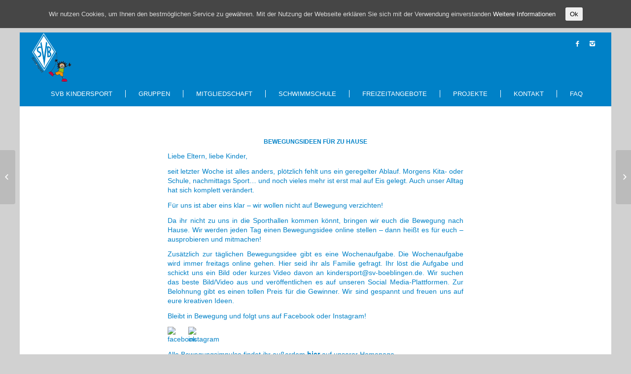

--- FILE ---
content_type: text/html; charset=UTF-8
request_url: https://www.svb-kindersport.de/2020/03/24/bewegungsideen-fuer-zu-hause/
body_size: 37982
content:
<!DOCTYPE html>
<html lang="de" class=" html_boxed responsive av-preloader-disabled av-default-lightbox  html_header_top html_logo_left html_bottom_nav_header html_menu_left html_custom html_header_sticky_disabled html_header_shrinking_disabled html_mobile_menu_phone html_disabled html_header_searchicon_disabled html_content_align_center html_header_unstick_top_disabled html_header_stretch html_entry_id_1340 ">
<head>
<meta charset="UTF-8" />

<!-- page title, displayed in your browser bar -->
<title>SVB Kindersport |   Bewegungsideen für zu Hause</title>

<meta name="robots" content="index, follow" />
<link rel="icon" href="http://svb-kindersport.de/wp-content/uploads/2016/10/favicon-kindersport-80x80.png" type="image/png">

<!-- mobile setting -->
<meta name="viewport" content="width=device-width, initial-scale=1, maximum-scale=1">

<!-- Scripts/CSS and wp_head hook -->
<link rel='dns-prefetch' href='//s.w.org' />
<link rel="alternate" type="application/rss+xml" title="SVB Kindersport &raquo; Feed" href="https://www.svb-kindersport.de/feed/" />
<link rel="alternate" type="application/rss+xml" title="SVB Kindersport &raquo; Kommentar-Feed" href="https://www.svb-kindersport.de/comments/feed/" />
		<script type="text/javascript">
			window._wpemojiSettings = {"baseUrl":"https:\/\/s.w.org\/images\/core\/emoji\/11.2.0\/72x72\/","ext":".png","svgUrl":"https:\/\/s.w.org\/images\/core\/emoji\/11.2.0\/svg\/","svgExt":".svg","source":{"concatemoji":"https:\/\/www.svb-kindersport.de\/wp-includes\/js\/wp-emoji-release.min.js?ver=5.1.19"}};
			!function(e,a,t){var n,r,o,i=a.createElement("canvas"),p=i.getContext&&i.getContext("2d");function s(e,t){var a=String.fromCharCode;p.clearRect(0,0,i.width,i.height),p.fillText(a.apply(this,e),0,0);e=i.toDataURL();return p.clearRect(0,0,i.width,i.height),p.fillText(a.apply(this,t),0,0),e===i.toDataURL()}function c(e){var t=a.createElement("script");t.src=e,t.defer=t.type="text/javascript",a.getElementsByTagName("head")[0].appendChild(t)}for(o=Array("flag","emoji"),t.supports={everything:!0,everythingExceptFlag:!0},r=0;r<o.length;r++)t.supports[o[r]]=function(e){if(!p||!p.fillText)return!1;switch(p.textBaseline="top",p.font="600 32px Arial",e){case"flag":return s([55356,56826,55356,56819],[55356,56826,8203,55356,56819])?!1:!s([55356,57332,56128,56423,56128,56418,56128,56421,56128,56430,56128,56423,56128,56447],[55356,57332,8203,56128,56423,8203,56128,56418,8203,56128,56421,8203,56128,56430,8203,56128,56423,8203,56128,56447]);case"emoji":return!s([55358,56760,9792,65039],[55358,56760,8203,9792,65039])}return!1}(o[r]),t.supports.everything=t.supports.everything&&t.supports[o[r]],"flag"!==o[r]&&(t.supports.everythingExceptFlag=t.supports.everythingExceptFlag&&t.supports[o[r]]);t.supports.everythingExceptFlag=t.supports.everythingExceptFlag&&!t.supports.flag,t.DOMReady=!1,t.readyCallback=function(){t.DOMReady=!0},t.supports.everything||(n=function(){t.readyCallback()},a.addEventListener?(a.addEventListener("DOMContentLoaded",n,!1),e.addEventListener("load",n,!1)):(e.attachEvent("onload",n),a.attachEvent("onreadystatechange",function(){"complete"===a.readyState&&t.readyCallback()})),(n=t.source||{}).concatemoji?c(n.concatemoji):n.wpemoji&&n.twemoji&&(c(n.twemoji),c(n.wpemoji)))}(window,document,window._wpemojiSettings);
		</script>
		<style type="text/css">
img.wp-smiley,
img.emoji {
	display: inline !important;
	border: none !important;
	box-shadow: none !important;
	height: 1em !important;
	width: 1em !important;
	margin: 0 .07em !important;
	vertical-align: -0.1em !important;
	background: none !important;
	padding: 0 !important;
}
</style>
	<link rel='stylesheet' id='wp-block-library-css'  href='https://www.svb-kindersport.de/wp-includes/css/dist/block-library/style.min.css?ver=5.1.19' type='text/css' media='all' />
<link rel='stylesheet' id='cookie-consent-style-css'  href='https://www.svb-kindersport.de/wp-content/plugins/uk-cookie-consent/assets/css/style.css?ver=5.1.19' type='text/css' media='all' />
<link rel='stylesheet' id='ewd-ufaq-style-css'  href='https://www.svb-kindersport.de/wp-content/plugins/ultimate-faqs/css/ewd-ufaq-styles.css?ver=5.1.19' type='text/css' media='all' />
<link rel='stylesheet' id='ewd-ufaq-rrssb-css'  href='https://www.svb-kindersport.de/wp-content/plugins/ultimate-faqs/css/rrssb-min.css?ver=5.1.19' type='text/css' media='all' />
<link rel='stylesheet' id='avia-grid-css'  href='https://www.svb-kindersport.de/wp-content/themes/enfold/enfold/css/grid.css?ver=2' type='text/css' media='all' />
<link rel='stylesheet' id='avia-base-css'  href='https://www.svb-kindersport.de/wp-content/themes/enfold/enfold/css/base.css?ver=2' type='text/css' media='all' />
<link rel='stylesheet' id='avia-layout-css'  href='https://www.svb-kindersport.de/wp-content/themes/enfold/enfold/css/layout.css?ver=2' type='text/css' media='all' />
<link rel='stylesheet' id='avia-scs-css'  href='https://www.svb-kindersport.de/wp-content/themes/enfold/enfold/css/shortcodes.css?ver=2' type='text/css' media='all' />
<link rel='stylesheet' id='avia-popup-css-css'  href='https://www.svb-kindersport.de/wp-content/themes/enfold/enfold/js/aviapopup/magnific-popup.css?ver=1' type='text/css' media='screen' />
<link rel='stylesheet' id='avia-media-css'  href='https://www.svb-kindersport.de/wp-content/themes/enfold/enfold/js/mediaelement/skin-1/mediaelementplayer.css?ver=1' type='text/css' media='screen' />
<link rel='stylesheet' id='avia-print-css'  href='https://www.svb-kindersport.de/wp-content/themes/enfold/enfold/css/print.css?ver=1' type='text/css' media='print' />
<link rel='stylesheet' id='avia-dynamic-css'  href='https://www.svb-kindersport.de/wp-content/uploads/dynamic_avia/enfold.css?ver=68433ef3ee005' type='text/css' media='all' />
<link rel='stylesheet' id='avia-custom-css'  href='https://www.svb-kindersport.de/wp-content/themes/enfold/enfold/css/custom.css?ver=2' type='text/css' media='all' />
<script type='text/javascript' src='https://www.svb-kindersport.de/wp-includes/js/jquery/jquery.js?ver=1.12.4'></script>
<script type='text/javascript' src='https://www.svb-kindersport.de/wp-includes/js/jquery/jquery-migrate.min.js?ver=1.4.1'></script>
<script type='text/javascript' src='https://www.svb-kindersport.de/wp-content/themes/enfold/enfold/js/avia-compat.js?ver=2'></script>
<script type='text/javascript'>
var mejsL10n = {"language":"de","strings":{"mejs.install-flash":"Du verwendest einen Browser, der nicht den Flash-Player aktiviert oder installiert hat. Bitte aktiviere dein Flash-Player-Plugin oder lade die neueste Version von https:\/\/get.adobe.com\/flashplayer\/ herunter","mejs.fullscreen-off":"Vollbild beenden","mejs.fullscreen-on":"Vollbild einschalten","mejs.download-video":"Video herunterladen","mejs.fullscreen":"Vollbild","mejs.time-jump-forward":["1 Sekunde vorw\u00e4rts springen","%1 Sekunden vorspringen"],"mejs.loop":"Schleife umschalten","mejs.play":"Abspielen","mejs.pause":"Pause","mejs.close":"Schlie\u00dfen","mejs.time-slider":"Zeit-Schieberegler","mejs.time-help-text":"Benutze die Pfeiltasten Links\/Rechts, um 1 Sekunde vorzuspringen, und die Pfeiltasten Hoch\/Runter, um 10 Sekunden vorzuspringen.","mejs.time-skip-back":["Eine Sekunde zur\u00fcckspringen","%1 Sekunde(n) zur\u00fcck springen"],"mejs.captions-subtitles":"Beschriftungen\/Untertitel","mejs.captions-chapters":"Kapitel","mejs.none":"Keine","mejs.mute-toggle":"Stumm schalten","mejs.volume-help-text":"Pfeiltasten Hoch\/Runter benutzen, um die Lautst\u00e4rke zu regeln.","mejs.unmute":"Laut schalten","mejs.mute":"Stumm","mejs.volume-slider":"Lautst\u00e4rkeregler","mejs.video-player":"Video-Player","mejs.audio-player":"Audio-Player","mejs.ad-skip":"Werbung \u00fcberspringen","mejs.ad-skip-info":["In einer Sekunde \u00fcberspringen","In %1 Sekunden \u00fcberspringen"],"mejs.source-chooser":"Quellen-Auswahl","mejs.stop":"Stopp","mejs.speed-rate":"\u00dcbertragungsrate","mejs.live-broadcast":"Live-\u00dcbertragung","mejs.afrikaans":"Afrikaans","mejs.albanian":"Albanisch","mejs.arabic":"Arabisch","mejs.belarusian":"Wei\u00dfrussisch","mejs.bulgarian":"Bulgarisch","mejs.catalan":"Katalanisch","mejs.chinese":"Chinesisch","mejs.chinese-simplified":"Chinesisch (Vereinfacht)","mejs.chinese-traditional":"Chinesisch (Traditionell)","mejs.croatian":"Kroatisch","mejs.czech":"Tschechisch","mejs.danish":"D\u00e4nisch","mejs.dutch":"Niederl\u00e4ndisch","mejs.english":"Englisch","mejs.estonian":"Estnisch","mejs.filipino":"Filipino","mejs.finnish":"Finnisch","mejs.french":"Franz\u00f6sisch","mejs.galician":"Galicisch","mejs.german":"Deutsch","mejs.greek":"Griechisch","mejs.haitian-creole":"Haitianisches Kreolisch","mejs.hebrew":"Hebr\u00e4isch","mejs.hindi":"Hindi","mejs.hungarian":"Ungarisch","mejs.icelandic":"Isl\u00e4ndisch","mejs.indonesian":"Indonesisch","mejs.irish":"Irisch","mejs.italian":"Italienisch","mejs.japanese":"Japanisch","mejs.korean":"Koreanisch","mejs.latvian":"Lettisch","mejs.lithuanian":"Litauisch","mejs.macedonian":"Mazedonisch","mejs.malay":"Malaiisch","mejs.maltese":"Maltesisch","mejs.norwegian":"Norwegisch","mejs.persian":"Persisch","mejs.polish":"Polnisch","mejs.portuguese":"Portugiesisch","mejs.romanian":"Rum\u00e4nisch","mejs.russian":"Russisch","mejs.serbian":"Serbisch","mejs.slovak":"Slowakisch","mejs.slovenian":"Slowenisch","mejs.spanish":"Spanisch","mejs.swahili":"Suaheli","mejs.swedish":"Schwedisch","mejs.tagalog":"Tagalog","mejs.thai":"Thail\u00e4ndisch","mejs.turkish":"T\u00fcrkisch","mejs.ukrainian":"Ukrainisch","mejs.vietnamese":"Vietnamesisch","mejs.welsh":"Walisisch","mejs.yiddish":"Jiddisch"}};
</script>
<script type='text/javascript' src='https://www.svb-kindersport.de/wp-includes/js/mediaelement/mediaelement-and-player.min.js?ver=4.2.6-78496d1'></script>
<script type='text/javascript' src='https://www.svb-kindersport.de/wp-includes/js/mediaelement/mediaelement-migrate.min.js?ver=5.1.19'></script>
<script type='text/javascript'>
/* <![CDATA[ */
var _wpmejsSettings = {"pluginPath":"\/wp-includes\/js\/mediaelement\/","classPrefix":"mejs-","stretching":"responsive"};
/* ]]> */
</script>
<link rel='https://api.w.org/' href='https://www.svb-kindersport.de/wp-json/' />
<link rel="EditURI" type="application/rsd+xml" title="RSD" href="https://www.svb-kindersport.de/xmlrpc.php?rsd" />
<link rel="wlwmanifest" type="application/wlwmanifest+xml" href="https://www.svb-kindersport.de/wp-includes/wlwmanifest.xml" /> 
<link rel='prev' title='Corona Virus &#8211; Keine Kurse bis zum 19. April' href='https://www.svb-kindersport.de/2020/03/13/aktuelle-informationen-zum-kindersportangebot-in-der-svb/' />
<link rel='next' title='Wie geht es mit den Mitgliedsbeiträgen weiter?' href='https://www.svb-kindersport.de/2020/05/09/wie-geht-es-mit-den-mitgliedsbeitraegen-weiter/' />
<meta name="generator" content="WordPress 5.1.19" />
<link rel="canonical" href="https://www.svb-kindersport.de/2020/03/24/bewegungsideen-fuer-zu-hause/" />
<link rel='shortlink' href='https://www.svb-kindersport.de/?p=1340' />
<link rel="alternate" type="application/json+oembed" href="https://www.svb-kindersport.de/wp-json/oembed/1.0/embed?url=https%3A%2F%2Fwww.svb-kindersport.de%2F2020%2F03%2F24%2Fbewegungsideen-fuer-zu-hause%2F" />
<link rel="alternate" type="text/xml+oembed" href="https://www.svb-kindersport.de/wp-json/oembed/1.0/embed?url=https%3A%2F%2Fwww.svb-kindersport.de%2F2020%2F03%2F24%2Fbewegungsideen-fuer-zu-hause%2F&#038;format=xml" />
<style id="ctcc-css" type="text/css" media="screen">
				#catapult-cookie-bar {
					box-sizing: border-box;
					max-height: 0;
					opacity: 0;
					z-index: 99999;
					overflow: hidden;
					color: #ddd;
					position: fixed;
					left: 0;
					top: 0;
					width: 100%;
					background-color: #464646;
				}
				#catapult-cookie-bar a {
					color: #fff;
				}
				#catapult-cookie-bar .x_close span {
					background-color: ;
				}
				button#catapultCookie {
					background:;
					color: ;
					border: 0; padding: 6px 9px; border-radius: 3px;
				}
				#catapult-cookie-bar h3 {
					color: #ddd;
				}
				.has-cookie-bar #catapult-cookie-bar {
					opacity: 1;
					max-height: 999px;
					min-height: 30px;
				}</style>    <script type="text/javascript">
        var ajaxurl = 'https://www.svb-kindersport.de/wp-admin/admin-ajax.php';
    </script>
<link rel="profile" href="http://gmpg.org/xfn/11" />
<link rel="alternate" type="application/rss+xml" title="SVB Kindersport RSS2 Feed" href="https://www.svb-kindersport.de/feed/" />
<link rel="pingback" href="https://www.svb-kindersport.de/xmlrpc.php" />

<style type='text/css' media='screen'>
 #top #header_main > .container, #top #header_main > .container .main_menu ul:first-child > li > a, #top #header_main #menu-item-shop .cart_dropdown_link{ height:45px; line-height: 45px; }
 .html_top_nav_header .av-logo-container{ height:45px;  }
 .html_header_top.html_header_sticky #top #wrap_all #main{ padding-top:97px; } 
</style>
<!--[if lt IE 9]><script src="https://www.svb-kindersport.de/wp-content/themes/enfold/enfold/js/html5shiv.js"></script><![endif]--><link rel="icon" href="https://www.svb-kindersport.de/wp-content/uploads/2016/10/favicon-kindersport-36x36.png" sizes="32x32" />
<link rel="icon" href="https://www.svb-kindersport.de/wp-content/uploads/2016/10/favicon-kindersport.png" sizes="192x192" />
<link rel="apple-touch-icon-precomposed" href="https://www.svb-kindersport.de/wp-content/uploads/2016/10/favicon-kindersport.png" />
<meta name="msapplication-TileImage" content="https://www.svb-kindersport.de/wp-content/uploads/2016/10/favicon-kindersport.png" />


<!--
Debugging Info for Theme support: 

Theme: Enfold
Version: 3.4.7
Installed: enfold/enfold
AviaFramework Version: 2.3
AviaBuilder Version: 0.8
ML:128-PU:43-PLA:6
WP:5.1.19
Updates: disabled
-->

<style type='text/css'>
@font-face {font-family: 'entypo-fontello'; font-weight: normal; font-style: normal;
src: url('https://www.svb-kindersport.de/wp-content/themes/enfold/enfold/config-templatebuilder/avia-template-builder/assets/fonts/entypo-fontello.eot?v=3');
src: url('https://www.svb-kindersport.de/wp-content/themes/enfold/enfold/config-templatebuilder/avia-template-builder/assets/fonts/entypo-fontello.eot?v=3#iefix') format('embedded-opentype'), 
url('https://www.svb-kindersport.de/wp-content/themes/enfold/enfold/config-templatebuilder/avia-template-builder/assets/fonts/entypo-fontello.woff?v=3') format('woff'), 
url('https://www.svb-kindersport.de/wp-content/themes/enfold/enfold/config-templatebuilder/avia-template-builder/assets/fonts/entypo-fontello.ttf?v=3') format('truetype'), 
url('https://www.svb-kindersport.de/wp-content/themes/enfold/enfold/config-templatebuilder/avia-template-builder/assets/fonts/entypo-fontello.svg?v=3#entypo-fontello') format('svg');
} #top .avia-font-entypo-fontello, body .avia-font-entypo-fontello, html body [data-av_iconfont='entypo-fontello']:before{ font-family: 'entypo-fontello'; }
</style>
</head>




<body id="top" class="post-template-default single single-post postid-1340 single-format-standard boxed helvetica-neue-websave _helvetica_neue " itemscope="itemscope" itemtype="https://schema.org/WebPage" >

	

	
	<div id='wrap_all'>

	
<header id='header' class=' header_color light_bg_color  av_header_top av_logo_left av_bottom_nav_header av_menu_left av_custom av_header_sticky_disabled av_header_shrinking_disabled av_header_stretch av_mobile_menu_phone av_header_searchicon_disabled av_header_unstick_top_disabled av_seperator_small_border'  role="banner" itemscope="itemscope" itemtype="https://schema.org/WPHeader" >

<a id="advanced_menu_toggle" href="#" aria-hidden='true' data-av_icon='' data-av_iconfont='entypo-fontello'></a><a id="advanced_menu_hide" href="#" 	aria-hidden='true' data-av_icon='' data-av_iconfont='entypo-fontello'></a>		<div  id='header_main' class='container_wrap container_wrap_logo'>
	
        <div class='container av-logo-container'><div class='inner-container'><strong class='logo'><a href='https://www.svb-kindersport.de/'><img height='100' width='300' src='http://www.svb-kindersport.de/wp-content/uploads/2016/11/SVB-Kindersport_logo-1-e1479560088976.png' alt='SVB Kindersport' /></a></strong><ul class='noLightbox social_bookmarks icon_count_2'><li class='social_bookmarks_facebook av-social-link-facebook social_icon_1'><a target='_blank' href='https://www.facebook.com/SV-B%C3%B6blingen-eV-Kindersport-106782304299543/?__tn__=%2Cd%2CP-R&eid=ARDKntkDsG3ljwmFZldFgaQC76yrhFe4wHCfVPz-VhsmYgE4QTfjzFmPj3tQK_wJFLRt7jQNAA0PY0QR' aria-hidden='true' data-av_icon='' data-av_iconfont='entypo-fontello' title='Facebook'><span class='avia_hidden_link_text'>Facebook</span></a></li><li class='social_bookmarks_instagram av-social-link-instagram social_icon_2'><a target='_blank' href='https://www.instagram.com/svb.kindersport/' aria-hidden='true' data-av_icon='' data-av_iconfont='entypo-fontello' title='Instagram'><span class='avia_hidden_link_text'>Instagram</span></a></li></ul></div></div><div id='header_main_alternate' class='container_wrap'><div class='container'><nav class='main_menu' data-selectname='Seite auswählen'  role="navigation" itemscope="itemscope" itemtype="https://schema.org/SiteNavigationElement" ><div class="avia-menu av-main-nav-wrap"><ul id="avia-menu" class="menu av-main-nav"><li id="menu-item-71" class="menu-item menu-item-type-post_type menu-item-object-page menu-item-home menu-item-top-level menu-item-top-level-1"><a href="https://www.svb-kindersport.de/" itemprop="url"><span class="avia-bullet"></span><span class="avia-menu-text">SVB KINDERSPORT</span><span class="avia-menu-fx"><span class="avia-arrow-wrap"><span class="avia-arrow"></span></span></span></a></li>
<li id="menu-item-118" class="menu-item menu-item-type-post_type menu-item-object-page menu-item-top-level menu-item-top-level-2"><a href="https://www.svb-kindersport.de/sportangebot/" itemprop="url"><span class="avia-bullet"></span><span class="avia-menu-text">GRUPPEN</span><span class="avia-menu-fx"><span class="avia-arrow-wrap"><span class="avia-arrow"></span></span></span></a></li>
<li id="menu-item-69" class="menu-item menu-item-type-post_type menu-item-object-page menu-item-top-level menu-item-top-level-3"><a href="https://www.svb-kindersport.de/mitgliedschaft/" itemprop="url"><span class="avia-bullet"></span><span class="avia-menu-text">MITGLIEDSCHAFT</span><span class="avia-menu-fx"><span class="avia-arrow-wrap"><span class="avia-arrow"></span></span></span></a></li>
<li id="menu-item-347" class="menu-item menu-item-type-post_type menu-item-object-page menu-item-top-level menu-item-top-level-4"><a href="https://www.svb-kindersport.de/svb-schwimmschule/" itemprop="url"><span class="avia-bullet"></span><span class="avia-menu-text">SCHWIMMSCHULE</span><span class="avia-menu-fx"><span class="avia-arrow-wrap"><span class="avia-arrow"></span></span></span></a></li>
<li id="menu-item-521" class="menu-item menu-item-type-post_type menu-item-object-page menu-item-has-children menu-item-top-level menu-item-top-level-5"><a href="https://www.svb-kindersport.de/freizeitangebote/" itemprop="url"><span class="avia-bullet"></span><span class="avia-menu-text">FREIZEITANGEBOTE</span><span class="avia-menu-fx"><span class="avia-arrow-wrap"><span class="avia-arrow"></span></span></span></a>


<ul class="sub-menu">
	<li id="menu-item-113" class="menu-item menu-item-type-post_type menu-item-object-page"><a href="https://www.svb-kindersport.de/freizeitangebote/ferienfreizeiten/" itemprop="url"><span class="avia-bullet"></span><span class="avia-menu-text">Ferienfreizeiten</span></a></li>
	<li id="menu-item-2130" class="menu-item menu-item-type-post_type menu-item-object-page"><a href="https://www.svb-kindersport.de/freizeitangebote/inlineskate-kurse/" itemprop="url"><span class="avia-bullet"></span><span class="avia-menu-text">Inlineskate-Kurse</span></a></li>
	<li id="menu-item-522" class="menu-item menu-item-type-post_type menu-item-object-page"><a href="https://www.svb-kindersport.de/freizeitangebote/kindergeburtstag/" itemprop="url"><span class="avia-bullet"></span><span class="avia-menu-text">Kindergeburtstag</span></a></li>
</ul>
</li>
<li id="menu-item-120" class="menu-item menu-item-type-post_type menu-item-object-page menu-item-has-children menu-item-top-level menu-item-top-level-6"><a href="https://www.svb-kindersport.de/kooperationen/" itemprop="url"><span class="avia-bullet"></span><span class="avia-menu-text">PROJEKTE</span><span class="avia-menu-fx"><span class="avia-arrow-wrap"><span class="avia-arrow"></span></span></span></a>


<ul class="sub-menu">
	<li id="menu-item-1336" class="menu-item menu-item-type-post_type menu-item-object-page"><a href="https://www.svb-kindersport.de/bewegungsimpulse-fuer-zu-hause/" itemprop="url"><span class="avia-bullet"></span><span class="avia-menu-text">Bewegungsideen für zu Hause</span></a></li>
	<li id="menu-item-1248" class="menu-item menu-item-type-post_type menu-item-object-page"><a href="https://www.svb-kindersport.de/kooperationen/bewegungskarussell/" itemprop="url"><span class="avia-bullet"></span><span class="avia-menu-text">Bewegungskarussell</span></a></li>
	<li id="menu-item-265" class="menu-item menu-item-type-post_type menu-item-object-page"><a href="https://www.svb-kindersport.de/kooperationen/kooperationen-mit-kitas/" itemprop="url"><span class="avia-bullet"></span><span class="avia-menu-text">Kooperationen mit Kitas</span></a></li>
	<li id="menu-item-266" class="menu-item menu-item-type-post_type menu-item-object-page"><a href="https://www.svb-kindersport.de/kooperationen/kooperationen-mit-schulen/" itemprop="url"><span class="avia-bullet"></span><span class="avia-menu-text">Kooperationen mit Schulen</span></a></li>
	<li id="menu-item-267" class="menu-item menu-item-type-post_type menu-item-object-page"><a href="https://www.svb-kindersport.de/kooperationen/ssc-schulsportclub/" itemprop="url"><span class="avia-bullet"></span><span class="avia-menu-text">SSC-Schulsportclub</span></a></li>
	<li id="menu-item-983" class="menu-item menu-item-type-post_type menu-item-object-page"><a href="https://www.svb-kindersport.de/kooperationen/inklusives-sportfest/" itemprop="url"><span class="avia-bullet"></span><span class="avia-menu-text">Inklusives Sportfest</span></a></li>
</ul>
</li>
<li id="menu-item-446" class="menu-item menu-item-type-post_type menu-item-object-page menu-item-has-children menu-item-top-level menu-item-top-level-7"><a href="https://www.svb-kindersport.de/kontakt2/" itemprop="url"><span class="avia-bullet"></span><span class="avia-menu-text">KONTAKT</span><span class="avia-menu-fx"><span class="avia-arrow-wrap"><span class="avia-arrow"></span></span></span></a>


<ul class="sub-menu">
	<li id="menu-item-1652" class="menu-item menu-item-type-post_type menu-item-object-page"><a href="https://www.svb-kindersport.de/kontakt2/team/" itemprop="url"><span class="avia-bullet"></span><span class="avia-menu-text">Team</span></a></li>
	<li id="menu-item-264" class="menu-item menu-item-type-post_type menu-item-object-page"><a href="https://www.svb-kindersport.de/kontakt2/newsletter/" itemprop="url"><span class="avia-bullet"></span><span class="avia-menu-text">Newsletter</span></a></li>
	<li id="menu-item-438" class="menu-item menu-item-type-post_type menu-item-object-page"><a href="https://www.svb-kindersport.de/kontakt2/kontaktformular/" itemprop="url"><span class="avia-bullet"></span><span class="avia-menu-text">Kontaktformular</span></a></li>
</ul>
</li>
<li id="menu-item-501" class="menu-item menu-item-type-post_type menu-item-object-page menu-item-top-level menu-item-top-level-8"><a href="https://www.svb-kindersport.de/faq/" itemprop="url"><span class="avia-bullet"></span><span class="avia-menu-text">FAQ</span><span class="avia-menu-fx"><span class="avia-arrow-wrap"><span class="avia-arrow"></span></span></span></a></li>
</ul></div></nav></div> </div> 
		<!-- end container_wrap-->
		</div>
		
		<div class='header_bg'></div>

<!-- end header -->
</header>
		
	<div id='main' data-scroll-offset='0'>

	
		<div class='container_wrap container_wrap_first main_color fullsize'>

			<div class='container template-blog template-single-blog '>

				<main class='content units av-content-full alpha '  role="main" itemscope="itemscope" itemtype="https://schema.org/Blog" >

                    <article class='post-entry post-entry-type-standard post-entry-1340 post-loop-1 post-parity-odd post-entry-last single-big  post-1340 post type-post status-publish format-standard hentry category-allgemein tag-bewegungsideen tag-corona tag-kindersport-zu-hause'  itemscope="itemscope" itemtype="https://schema.org/BlogPosting" itemprop="blogPost" ><div class='blog-meta'></div><div class='entry-content-wrapper clearfix standard-content'><header class="entry-content-header"><h1 class='post-title entry-title'  itemprop="headline" >	<a href='https://www.svb-kindersport.de/2020/03/24/bewegungsideen-fuer-zu-hause/' rel='bookmark' title='Permanenter Link zu: Bewegungsideen für zu Hause'>Bewegungsideen für zu Hause			<span class='post-format-icon minor-meta'></span>	</a></h1><span class='post-meta-infos'><time class='date-container minor-meta updated'  itemprop="datePublished" datetime="2020-03-24T14:30:59+01:00" >24. März 2020</time><span class='text-sep text-sep-date'>/</span><span class="blog-categories minor-meta">in <a href="https://www.svb-kindersport.de/category/allgemein/" rel="tag">Allgemein</a> </span><span class="text-sep text-sep-cat">/</span><span class="blog-author minor-meta">von <span class="entry-author-link"  itemprop="name" ><span class="vcard author"><span class="fn"><a href="https://www.svb-kindersport.de/author/tine-stierle/" title="Beiträge von Tine Stierle" rel="author">Tine Stierle</a></span></span></span></span></span></header><div class="entry-content"  itemprop="text" ><p>Liebe Eltern, liebe Kinder,</p>
<p>seit letzter Woche ist alles anders, plötzlich fehlt uns ein geregelter Ablauf. Morgens Kita- oder Schule, nachmittags Sport… und noch vieles mehr ist erst mal auf Eis gelegt. Auch unser Alltag hat sich komplett verändert.</p>
<p>Für uns ist aber eins klar &#8211; wir wollen nicht auf Bewegung verzichten!</p>
<p>Da ihr nicht zu uns in die Sporthallen kommen könnt, bringen wir euch die Bewegung nach Hause. Wir werden jeden Tag einen Bewegungsidee online stellen &#8211; dann heißt es für euch &#8211; ausprobieren und mitmachen!</p>
<p>Zusätzlich zur täglichen Bewegungsidee gibt es eine Wochenaufgabe. Die Wochenaufgabe wird immer freitags online gehen. Hier seid ihr als Familie gefragt. Ihr löst die Aufgabe und schickt uns ein Bild oder kurzes Video davon an <a href="mailto:kindersport@sv-boeblingen.de">kindersport@sv-boeblingen.de</a>. Wir suchen das beste Bild/Video aus und veröffentlichen es auf unseren Social Media-Plattformen. Zur Belohnung gibt es einen tollen Preis für die Gewinner. Wir sind gespannt und freuen uns auf eure kreativen Ideen.</p>
<p>Bleibt in Bewegung und folgt uns auf Facebook oder Instagram!</p>
<p><a href="https://www.facebook.com/SV-B%C3%B6blingen-eV-Kindersport-106782304299543/?__tn__=%2Cd%2CP-R&amp;eid=ARAAttAUPvfEIImJPl_2oZTogoCLFyTowNc88hrUviurXxuJYfPzk4AsospPGAg0jn9Qh2SzTL_Q4IE9" target="_blank" rel="noopener noreferrer"><img src="https://cloud-files.crsend.com/html/templates/de/basic/tellastory/cred_Sm-facebook.png" alt="facebook" width="42" align="left" /></a><a href="https://www.instagram.com/svb_kindersport/" target="_blank" rel="noopener noreferrer"><img src="https://cloud-files.crsend.com/html/templates/de/basic/tellastory/cred_Sm-instagram.png" alt="instagram" width="42" /></a></p>
<p>Alle Bewegungsimpulse findet ihr außerdem <strong><a href="http://www.svb-kindersport.de/bewegungsimpulse-fuer-zu-hause/">hier</a></strong> auf unserer Homepage.</p>
<p>Euer Team des SVB Kindersports</p>
</div><footer class="entry-footer"><span class="blog-tags minor-meta"><strong>Schlagworte:</strong><span> <a href="https://www.svb-kindersport.de/tag/bewegungsideen/" rel="tag">Bewegungsideen</a>, <a href="https://www.svb-kindersport.de/tag/corona/" rel="tag">Corona</a>, <a href="https://www.svb-kindersport.de/tag/kindersport-zu-hause/" rel="tag">Kindersport zu Hause</a></span></span><div class='av-share-box'><h5 class='av-share-link-description'>Teile diesen Eintrag</h5><ul class='av-share-box-list noLightbox'><li class='av-share-link av-social-link-facebook' ><a target='_blank' href='http://www.facebook.com/sharer.php?u=https://www.svb-kindersport.de/2020/03/24/bewegungsideen-fuer-zu-hause/&amp;t=Bewegungsideen%20f%C3%BCr%20zu%20Hause' aria-hidden='true' data-av_icon='' data-av_iconfont='entypo-fontello' title='' data-avia-related-tooltip='Teile auf Facebook'><span class='avia_hidden_link_text'>Teile auf Facebook</span></a></li><li class='av-share-link av-social-link-twitter' ><a target='_blank' href='https://twitter.com/share?text=Bewegungsideen%20f%C3%BCr%20zu%20Hause&url=https://www.svb-kindersport.de/?p=1340' aria-hidden='true' data-av_icon='' data-av_iconfont='entypo-fontello' title='' data-avia-related-tooltip='Teile auf Twitter'><span class='avia_hidden_link_text'>Teile auf Twitter</span></a></li><li class='av-share-link av-social-link-gplus' ><a target='_blank' href='https://plus.google.com/share?url=https://www.svb-kindersport.de/2020/03/24/bewegungsideen-fuer-zu-hause/' aria-hidden='true' data-av_icon='' data-av_iconfont='entypo-fontello' title='' data-avia-related-tooltip='Teile auf Google+'><span class='avia_hidden_link_text'>Teile auf Google+</span></a></li><li class='av-share-link av-social-link-pinterest' ><a target='_blank' href='http://pinterest.com/pin/create/button/?url=https%3A%2F%2Fwww.svb-kindersport.de%2F2020%2F03%2F24%2Fbewegungsideen-fuer-zu-hause%2F&amp;description=Bewegungsideen%20f%C3%BCr%20zu%20Hause&amp;media=' aria-hidden='true' data-av_icon='' data-av_iconfont='entypo-fontello' title='' data-avia-related-tooltip='Teile auf Pinterest'><span class='avia_hidden_link_text'>Teile auf Pinterest</span></a></li><li class='av-share-link av-social-link-linkedin' ><a target='_blank' href='http://linkedin.com/shareArticle?mini=true&amp;title=Bewegungsideen%20f%C3%BCr%20zu%20Hause&amp;url=https://www.svb-kindersport.de/2020/03/24/bewegungsideen-fuer-zu-hause/' aria-hidden='true' data-av_icon='' data-av_iconfont='entypo-fontello' title='' data-avia-related-tooltip='Teile auf Linkedin'><span class='avia_hidden_link_text'>Teile auf Linkedin</span></a></li><li class='av-share-link av-social-link-tumblr' ><a target='_blank' href='http://www.tumblr.com/share/link?url=https%3A%2F%2Fwww.svb-kindersport.de%2F2020%2F03%2F24%2Fbewegungsideen-fuer-zu-hause%2F&amp;name=Bewegungsideen%20f%C3%BCr%20zu%20Hause&amp;description=Liebe%20Eltern%2C%20liebe%20Kinder%2C%20seit%20letzter%20Woche%20ist%20alles%20anders%2C%20pl%C3%B6tzlich%20fehlt%20uns%20ein%20geregelter%20Ablauf.%20Morgens%20Kita-%20oder%20Schule%2C%20nachmittags%20Sport%E2%80%A6%20und%20noch%20vieles%20mehr%20ist%20erst%20mal%20auf%20Eis%20gelegt.%20Auch%20unser%20Alltag%20hat%20sich%20komplett%20ver%C3%A4ndert.%20F%C3%BCr%20uns%20ist%20aber%20eins%20klar%20%E2%80%93%20wir%20wollen%20nicht%20auf%20Bewegung%20verzichten%21%20Da%20ihr%20nicht%20%5B%E2%80%A6%5D' aria-hidden='true' data-av_icon='' data-av_iconfont='entypo-fontello' title='' data-avia-related-tooltip='Teile auf Tumblr'><span class='avia_hidden_link_text'>Teile auf Tumblr</span></a></li><li class='av-share-link av-social-link-vk' ><a target='_blank' href='http://vk.com/share.php?url=https://www.svb-kindersport.de/2020/03/24/bewegungsideen-fuer-zu-hause/' aria-hidden='true' data-av_icon='' data-av_iconfont='entypo-fontello' title='' data-avia-related-tooltip='Teile auf Vk'><span class='avia_hidden_link_text'>Teile auf Vk</span></a></li><li class='av-share-link av-social-link-reddit' ><a target='_blank' href='http://reddit.com/submit?url=https://www.svb-kindersport.de/2020/03/24/bewegungsideen-fuer-zu-hause/&amp;title=Bewegungsideen%20f%C3%BCr%20zu%20Hause' aria-hidden='true' data-av_icon='' data-av_iconfont='entypo-fontello' title='' data-avia-related-tooltip='Teile auf Reddit'><span class='avia_hidden_link_text'>Teile auf Reddit</span></a></li><li class='av-share-link av-social-link-mail' ><a  href='mailto:?subject=Bewegungsideen%20f%C3%BCr%20zu%20Hause&amp;body=https://www.svb-kindersport.de/2020/03/24/bewegungsideen-fuer-zu-hause/' aria-hidden='true' data-av_icon='' data-av_iconfont='entypo-fontello' title='' data-avia-related-tooltip='Teile per Mail'><span class='avia_hidden_link_text'>Teile per Mail</span></a></li></ul></div></footer><div class='post_delimiter'></div></div><div class='post_author_timeline'></div></article><div class='single-big'></div>


	        	
	        	
<div class='comment-entry post-entry'>


</div>
				<!--end content-->
				</main>

				

			</div><!--end container-->

		</div><!-- close default .container_wrap element -->


						<div class='container_wrap footer_color' id='footer'>

					<div class='container'>

						<div class='flex_column   first el_before_'><section id="nav_menu-2" class="widget clearfix widget_nav_menu"><div class="menu-footermenu-container"><ul id="menu-footermenu" class="menu"><li id="menu-item-72" class="menu-item menu-item-type-post_type menu-item-object-page menu-item-72"><a href="https://www.svb-kindersport.de/datenschutz/">Datenschutz</a></li>
<li id="menu-item-73" class="menu-item menu-item-type-post_type menu-item-object-page menu-item-73"><a href="https://www.svb-kindersport.de/impressum/">Impressum</a></li>
</ul></div><span class="seperator extralight-border"></span></section></div>

					</div>


				<!-- ####### END FOOTER CONTAINER ####### -->
				</div>

	


			

					<!-- end main -->
		</div>
		
		<a class='avia-post-nav avia-post-prev without-image' href='https://www.svb-kindersport.de/2020/03/13/aktuelle-informationen-zum-kindersportangebot-in-der-svb/' >    <span class='label iconfont' aria-hidden='true' data-av_icon='' data-av_iconfont='entypo-fontello'></span>    <span class='entry-info-wrap'>        <span class='entry-info'>            <span class='entry-title'>Corona Virus &#8211; Keine Kurse bis zum 19. April</span>        </span>    </span></a><a class='avia-post-nav avia-post-next without-image' href='https://www.svb-kindersport.de/2020/05/09/wie-geht-es-mit-den-mitgliedsbeitraegen-weiter/' >    <span class='label iconfont' aria-hidden='true' data-av_icon='' data-av_iconfont='entypo-fontello'></span>    <span class='entry-info-wrap'>        <span class='entry-info'>            <span class='entry-title'>Wie geht es mit den Mitgliedsbeiträgen weiter?</span>        </span>    </span></a><!-- end wrap_all --></div>


 <script type='text/javascript'>
 /* <![CDATA[ */  
var avia_framework_globals = avia_framework_globals || {};
    avia_framework_globals.frameworkUrl = 'https://www.svb-kindersport.de/wp-content/themes/enfold/enfold/framework/';
    avia_framework_globals.installedAt = 'https://www.svb-kindersport.de/wp-content/themes/enfold/enfold/';
    avia_framework_globals.ajaxurl = 'https://www.svb-kindersport.de/wp-admin/admin-ajax.php';
/* ]]> */ 
</script>
 
 <script type='text/javascript'>
/* <![CDATA[ */
var ctcc_vars = {"expiry":"1","method":"1","version":"1"};
/* ]]> */
</script>
<script type='text/javascript' src='https://www.svb-kindersport.de/wp-content/plugins/uk-cookie-consent/assets/js/uk-cookie-consent-js.js?ver=2.3.0'></script>
<script type='text/javascript' src='https://www.svb-kindersport.de/wp-content/themes/enfold/enfold/js/avia.js?ver=3'></script>
<script type='text/javascript' src='https://www.svb-kindersport.de/wp-content/themes/enfold/enfold/js/shortcodes.js?ver=3'></script>
<script type='text/javascript' src='https://www.svb-kindersport.de/wp-content/themes/enfold/enfold/js/aviapopup/jquery.magnific-popup.min.js?ver=2'></script>
<script type='text/javascript' src='https://www.svb-kindersport.de/wp-includes/js/mediaelement/wp-mediaelement.min.js?ver=5.1.19'></script>
<script type='text/javascript' src='https://www.svb-kindersport.de/wp-includes/js/wp-embed.min.js?ver=5.1.19'></script>
			
				<script type="text/javascript">
					jQuery(document).ready(function($){
												if(!catapultReadCookie("catAccCookies")){ // If the cookie has not been set then show the bar
							$("html").addClass("has-cookie-bar");
							$("html").addClass("cookie-bar-top-bar");
							$("html").addClass("cookie-bar-bar");
															// Wait for the animation on the html to end before recalculating the required top margin
								$("html").on('webkitTransitionEnd otransitionend oTransitionEnd msTransitionEnd transitionend', function(e) {
									// code to execute after transition ends
									var barHeight = $('#catapult-cookie-bar').outerHeight();
									$("html").css("margin-top",barHeight);
									$("body.admin-bar").css("margin-top",barHeight-32); // Push the body down if the admin bar is active
								});
													}
																			ctccFirstPage();
											});
				</script>
			
			<div id="catapult-cookie-bar" class=""><div class="ctcc-inner "><span class="ctcc-left-side">Wir nutzen Cookies, um Ihnen den bestmöglichen Service zu gewähren. Mit der Nutzung der Webseite erklären Sie sich mit der Verwendung einverstanden <a class="ctcc-more-info-link" tabindex=0 target="_blank" href="http://www.svb-kindersport.de/datenschutz/">Weitere Informationen</a></span><span class="ctcc-right-side"><button id="catapultCookie" tabindex=0 onclick="catapultAcceptCookies();">Ok</button></span></div><!-- custom wrapper class --></div><!-- #catapult-cookie-bar --><a href='#top' title='Nach oben scrollen' id='scroll-top-link' aria-hidden='true' data-av_icon='' data-av_iconfont='entypo-fontello'><span class="avia_hidden_link_text">Nach oben scrollen</span></a>

<div id="fb-root"></div>
</body>
</html>


--- FILE ---
content_type: text/css
request_url: https://www.svb-kindersport.de/wp-content/themes/enfold/enfold/css/custom.css?ver=2
body_size: 7029
content:
/* Have fun adding your style here :) - PS: At all times this file should contain a comment or a rule, otherwise opera might act buggy :( */

/* General Custom CSS */

p{font-size:14px; line-height: 19px;}

h3,h4 {font-size:14px; font-weight:bold !important; text-transform:uppercase;}
h2{font-size:18px; font-weight:bold; text-transform:uppercase;}
.flex_column.av_two_third.flex_column_div.av-zero-column-padding.avia-builder-el-8.el_after_av_one_third.avia-builder-el-last{border-left: 1px solid #FFF;
    padding-left: 15px;
    margin-left: 15px;
}

.boxed #wrap_all{padding-top: 80px; padding-bottom:40px;}

/* Navigation */

#top #header .mega_menu_title a {font-size: 14px;}
.main_menu ul li a {line-height: 55px;}

/* Startseite */

nav.main_menu{height:50px;}
#header_main .container{height:50px;     line-height: 52px;}
.main_menu ul:first-child > li a{height: 44px; line-height: 52px;}
.logo a{height:100px;}
.logo img{width: 300px;     height: 100px; max-height:100px;}
.logo, .logo a{height:100px;}
strong.logo {margin-top: -88px;}

#startbereich{    margin-top: 15px;}
h2.avia-caption-title{font-weight:normal;}
#startbereich .flex-cell{padding:0;}
#startbereich .flex_cell{border:2px solid #FFF;}
#startbereich .avia-caption{padding:0; bottom:0; margin:0; width:100%; left:0;}
#startbereich .avia-caption-title{width:100%;}
#ueberuns .flex_cell{border:2px solid #FFF;}
#startbereich .avia-content-slider{margin:0px;}


#ueberuns ul li{
    padding: 0;
    margin: 0 15px 15px 0;
    text-transform: none;
}

.home #main{
	padding-left: 15px !important;
    padding-right: 15px !important;
    background-color: #FFF;
}
.av-border-top-bottom{border:0px;}
.container_wrap{border:0px;}

#ueberuns .av_two_fifth .avia-image-container{    top: 27px;}
#ueberuns .av_three_fifth{padding: 20px 15px 0px 15px !important;}
#ueberuns p{font-size: 13px; line-height: 18px;}
.read-more-link{font-size: 13px;}

#footer .widget{margin:0 auto;}
#footer {padding:0;}
#menu-footermenu a{color:#0081c7;}
.footer_color{background-color:#FFF;}

#top .fullsize .template-blog .blog-meta{margin:auto; float:right; margin: 0 0 10px 10px;}
#main .post-title{font-size:18px; text-transform:uppercase; }
#top .fullsize .template-blog .post-title{padding:15px 0 0 0; font-size:12px;}

.post-meta-infos {display:none;}
.pagination {display:none;}

#footer .widget li{clear:none; margin:0 20px;     width: auto;}
#top .widget_nav_menu li{clear:left; float: left;}
#footer .widget_nav_menu li{clear:none; float:left;}
#nav_menu-2{width: 530px; margin:0 auto; }
#menu-footermenu a{padding: 4px 0px 13px 0;}

/* Navigation */
.navigation_bg{    position: absolute;     top: 144px;}
#wrap_all{max-width:1200px; width:100%; margin:0 auto;}
#main{max-width:1020px; width:100%; margin:0 auto;}
#main{padding-top:46px;}

#header_main, #header, .header_bg, .header_color .header_bg{background:transparent; background-color:none;}
#header_main{border-bottom:0px;}
#header {top:46px;}

#header {
    position: relative;
    z-index: 501;
    width: 100%;
    background-color: transparent;
    background-image: url(http://visumedia.de/wordpress/wp-content/uploads/navigation_bg.png);
    background-size: 100% 100%;
    z-index: 9999999;
}

.navigation_bg{display:none;}
#top {width:1200px !important; max-width:100% !important;}

#top .title_container .container{    padding-top: 20px;}
.title_container .breadcrumb{margin-top:0;}

#ueberuns .widgettitle{display:none;}
#ueberuns .widget a{font-size:12px; font-style:normal;}
.recentcomments, .widget_recent_entries li{padding:3px 0 ; border:0px;}
.widget_recent_entries li a{font-family:"arial";}
.recentcomments:first-child {display:none;}

#ueberuns .av_three_fifth .av_one_third{border-right:1px solid #FFF;}
#top .widget ul{padding:15px 0 0 0;}

.av_seperator_small_border .av-main-nav > li > a > .avia-menu-text{margin-left:0; padding-left:26px;}
.avia-menu-fx{left:13px;}

#menu-item-search{display:none;}
nav.main_menu{position:relative; margin:0 auto;}
span.avia-menu-text{font-weight:normal;}
#startbereich {border-bottom::0px !important;}

.small-preview{background:none; width:auto; height:auto; border-radius:0px;}

#ueberuns .av_two_fifth{padding:20px 30px !important;}

.main_color .avia-icon-list .iconlist_icon{background-color:#FFF; }
.avia-icon-list .iconlist_icon{color:#0081c7;}

#startbereich .av_two_fifth a{background-color:#ECEDEE;}
#startbereich .av_two_fifth{background-color:#ECEDEE;}
#startbereich .av_two_fifth{padding:5px 0px !important;}
#startbereich .av_two_fifth .new-special-heading{display:none;}

#top .av-main-nav ul a{text-align:center; font-weight:normal; font-size:13px;}
#top #header .avia_mega_div > .sub-menu{padding: 5px 10px 5px;}

#ueberuns .av_three_fifth{background-color:#0081c7; color:#FFF;}
#ueberuns a, #ueberuns h3, #ueberuns .post-title, #ueberuns .avia_textblock p {color:#FFF;}

.main_menu li:hover {color:#fff;}
.entry-footer{display:none;}
.recentcomments a, .widget_recent_entries li a {font-style: normal; font-size: 12px;}


/* background: -moz-linear-gradient(left, rgba(255,255,255,0) 0%, rgba(0,129,199,1) 10%, rgba(0,129,199,1) 90%, rgba(255,255,255,0) 100%);
background: -webkit-linear-gradient(left, rgba(255,255,255,0) 0%,rgba(0,129,199,1) 10%,rgba(0,129,199,1) 90%,rgba(255,255,255,0) 100%);
background: linear-gradient(to right, rgba(255,255,255,0) 0%,rgba(0,129,199,1) 10%,rgba(0,129,199,1) 90%,rgba(255,255,255,0) 100%);
filter: progid:DXImageTransform.Microsoft.gradient( startColorstr='#00ffffff', endColorstr='#00ffffff',GradientType=1 ); */


/*
Mobile Styles
================================================== */
/* Note: Add new css to the media query below that you want to only effect the Mobile and Tablet Portrait view */

@media only screen and (max-width: 995px) {

.av_seperator_small_border .av-main-nav > li > a > .avia-menu-text{padding-left: 12px;}
.responsive .main_menu ul:first-child > li > a{padding: 0 6px;}
#startbereich .avia-content-slider-inner a{position:relative;}

}

@media only screen and (max-width: 805px) {

.av_seperator_small_border .av-main-nav > li > a > .avia-menu-text{padding-left:6px;}
.responsive .main_menu ul:first-child > li > a{padding: 0 3px;}

}

@media only screen and (max-width: 767px) {
  /* Add your Mobile Styles here */

    #header {z-index: 1; background-image:none;}
    .avia-content-slider .slide-entry-wrap{width:25%;}
    #ueberuns .av_three_fifth .av_one_third{border-right:0px;}
	#ueberuns ul li{margin: 0 15px 0 0;}
    #footer .container{text-align:center;}
    #nav_menu-2{width:auto;}
    #advanced_menu_toggle{top:37%;}
    #recent-posts-3 {border-bottom:1px solid #FFF;}

	.responsive #top #wrap_all #startbereich.av-flex-cells .no_margin{padding:0 !important;}
	.avia-content-slider-inner{padding: 0 0 20px 0;}
	.avia-section{min-height: 70px;}
	.responsive #top #wrap_all #footer .container{padding: 0; width: 100%; max-width: 100%;}
	#footer .widget li{float:none;}
	#menu-footermenu a{font-size: 10px; line-height: 12px; width: auto; padding: 0 4px;}

}